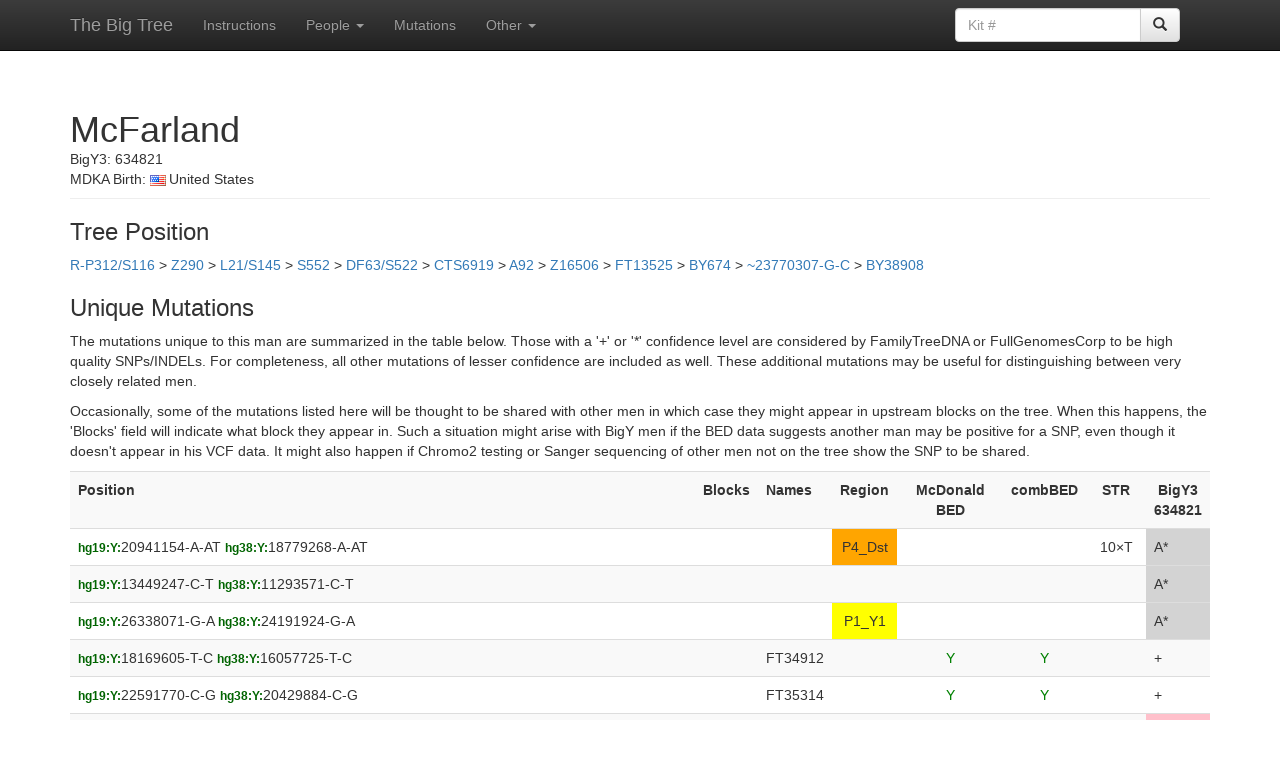

--- FILE ---
content_type: text/html; charset=UTF-8
request_url: https://www.ytree.net/SNPinfoForPerson.php?personID=9658
body_size: 5251
content:
<!DOCTYPE html>
<html lang="en">
<head>
<meta charset="utf-8">
<meta http-equiv="X-UA-Compatible" content="IE=edge">
<meta name="viewport" content="width=device-width, initial-scale=1">
<!-- The above 3 meta tags *must* come first in the head; any other head content must come *after* these tags -->
<title>Big Tree: Person Data</title>

<!-- Bootstrap -->
<link href="https://maxcdn.bootstrapcdn.com/bootstrap/3.3.5/css/bootstrap.min.css" rel="stylesheet">
<!-- Bootstrap theme -->
<link href="https://maxcdn.bootstrapcdn.com/bootstrap/3.3.5/css/bootstrap-theme.min.css" rel="stylesheet">

<!-- Custom styles for this template -->
<link href="theme.css" rel="stylesheet">

<!-- HTML5 shim and Respond.js for IE8 support of HTML5 elements and media queries -->
<!--[if lt IE 9]>
  <script src="https://oss.maxcdn.com/html5shiv/3.7.2/html5shiv.min.js"></script>
  <script src="https://oss.maxcdn.com/respond/1.4.2/respond.min.js"></script>
<![endif]-->

<script>
function submitpform(bID)
{
  document.parentForm.blockID.value = bID;
  document.parentForm.submit();
}

function submitcform(bID)
{
  document.childrenForm.blockID.value = bID;
  document.childrenForm.submit();
}

function submitnform(bID)
{
  document.newparentForm.new_parent.value = bID;
  document.newparentForm.submit();
}
</script>

<style>
.box_rotate > th
{
  /* Something you can count on */
  height: 70px;
  white-space: nowrap;
  border: 1px solid lightgray;
}

.nowrapping > td
{
  white-space: nowrap;
  padding-left:0.1em;
  padding-right:0.1em;
  border: 1px solid lightgray;
}

.box_rotate > th > div
{
  transform: 
    /* Magic Numbers */
    translate(0px, 25px)	/* 25, 51 */
    /* 45 is really 360 - 45 */
    rotate(-90deg);
	width: 1em;
}
</style>
</head>

<body role="document">

   <!-- Fixed navbar -->
    <nav class="navbar navbar-inverse navbar-fixed-top">
      <div class="container">
        <div class="navbar-header">
          <button type="button" class="navbar-toggle collapsed" data-toggle="collapse" data-target="#navbar" aria-expanded="false" aria-controls="navbar">
            <span class="sr-only">Toggle navigation</span>
            <span class="icon-bar"></span>
            <span class="icon-bar"></span>
            <span class="icon-bar"></span>
          </button>
          <a class="navbar-brand" href="/">The Big Tree</a>
        </div>
        <div id="navbar" class="navbar-collapse collapse">
          <ul class="nav navbar-nav">
             <li><a href="Instructions.html">Instructions</a></li>
			<li class="dropdown">
              <a href="#" class="dropdown-toggle" data-toggle="dropdown" role="button" aria-haspopup="true" aria-expanded="false">People <span class="caret"></span></a>
              <ul class="dropdown-menu">
				<li><a href="ToDo.php">To Do List</a></li>
				<li><a href="Recent.php">Recently Finished</a></li>
				<li><a href="PeopleIndex.php">All People</a></li>
              </ul>
            </li>
			<li><a href="SNPIndex.php">Mutations</a></li>  
            <li class="dropdown">
              <a href="#" class="dropdown-toggle" data-toggle="dropdown" role="button" aria-haspopup="true" aria-expanded="false">Other <span class="caret"></span></a>
              <ul class="dropdown-menu">
				<li><a href="Changes.html">Changes</a></li>
				<li><a href="FAQ.php">FAQ</a></li>
				<li><a href="Stats.php">Statistics</a></li>
                <li><a href="ListAllReplacements.php">INDEL Rules</a></li>
                <li><a href="ListAllSTRs.php">Reference STRs</a></li>
                <li><a href="hg19tohg38.html">hg19 to hg38</a></li>
              </ul>
            </li>
          </ul>
 
		<div class="col-sm-3 col-md-3 pull-right">
		<form class="navbar-form" role="search" action="PeopleIndex.php" method="get" enctype="multipart/form-data">
		<div class="input-group">
			<input type="text" class="form-control" placeholder="Kit #" name="kit">
			<div class="input-group-btn">
				<button class="btn btn-default" type="submit"><span class="glyphicon glyphicon-search"></span></button>
			</div>
		</div>
		</form>
		</div>

		</div><!--/.nav-collapse -->
      </div>
    </nav>

<div class="container theme-showcase" role="main">

<div class='page-header'>
<h1 style='margin-bottom:0px;'>McFarland</h1>
BigY3: 634821<br>
MDKA Birth: <img src='Images/Flags/us.png' style='padding-right:3px;'>United States<br>
</div>


<h3>Tree Position</h3><form name='parentForm' action='BlockInfo.php' method='post' enctype='multipart/form-data'><a onclick='submitpform(1)'>R-P312/S116</a> > <a onclick='submitpform(2201)'>Z290</a> > <a onclick='submitpform(3)'>L21/S145</a> > <a onclick='submitpform(6421)'>S552</a> > <a onclick='submitpform(5)'>DF63/S522</a> > <a onclick='submitpform(45)'>CTS6919</a> > <a onclick='submitpform(47)'>A92</a> > <a onclick='submitpform(48)'>Z16506</a> > <a onclick='submitpform(4843)'>FT13525</a> > <a onclick='submitpform(109)'>BY674</a> > <a onclick='submitpform(5208)'>~23770307-G-C</a> > <a onclick='submitpform(4882)'>BY38908</a>
<input id='bID' type='hidden' name='blockID'></form>
<h3>Unique Mutations</h3>

<p>The mutations unique to this man are summarized in the table below.  Those with a '+' or '*' confidence level are considered by FamilyTreeDNA or FullGenomesCorp to be high quality SNPs/INDELs.  For completeness, all other mutations of lesser confidence are included as well.  These additional mutations may be useful for distinguishing between very closely related men.</p>

<p>Occasionally, some of the mutations listed here will be thought to be shared with other men in which case they might appear in upstream blocks on the tree.  When this happens, the 'Blocks' field will indicate what block they appear in.  Such a situation might arise with BigY men if the BED data suggests another man may be positive for a SNP, even though it doesn't appear in his VCF data.  It might also happen if Chromo2 testing or Sanger sequencing of other men not on the tree show the SNP to be shared.</p>

<table class='table table-striped'>
 <tr>
 <th>Position</th>
 <th>Blocks</th>
 <th>Names</th>
 <th style='text-align:center;'>Region</th>
 <th style='text-align:center;'>McDonald BED</th>
 <th style='text-align:center;'>combBED</th>
 <th style='text-align:center;'>STR</th><th style='text-align:center;'>BigY3<br>634821</th> </tr>
<tr><td><span style='color:darkgreen;'><small><b>hg19:Y:</b></small></span>20941154-A-AT <span style='color:darkgreen;'><small><b>hg38:Y:</b></small></span>18779268-A-AT </td>
<td></td><td></td>
<td style='background-color:Orange; text-align:center;'>P4_Dst</td>
<td></td><td></td><td style='text-align:center;'>10&times;T</td><td style='background-color:lightgrey;'>A*</td></tr>
<tr><td><span style='color:darkgreen;'><small><b>hg19:Y:</b></small></span>13449247-C-T <span style='color:darkgreen;'><small><b>hg38:Y:</b></small></span>11293571-C-T </td>
<td></td><td></td>
<td style='text-align:center;'></td>
<td></td><td></td><td style='text-align:center;'></td><td style='background-color:lightgrey;'>A*</td></tr>
<tr><td><span style='color:darkgreen;'><small><b>hg19:Y:</b></small></span>26338071-G-A <span style='color:darkgreen;'><small><b>hg38:Y:</b></small></span>24191924-G-A </td>
<td></td><td></td>
<td style='background-color:yellow; text-align:center;'>P1_Y1</td>
<td></td><td></td><td style='text-align:center;'></td><td style='background-color:lightgrey;'>A*</td></tr>
<tr><td><span style='color:darkgreen;'><small><b>hg19:Y:</b></small></span>18169605-T-C <span style='color:darkgreen;'><small><b>hg38:Y:</b></small></span>16057725-T-C </td>
<td></td><td>FT34912</td>
<td style='text-align:center;'></td>
<td style='color:green; text-align:center;'>Y</td><td style='color:green; text-align:center;'>Y</td><td style='text-align:center;'></td><td>+</td></tr>
<tr><td><span style='color:darkgreen;'><small><b>hg19:Y:</b></small></span>22591770-C-G <span style='color:darkgreen;'><small><b>hg38:Y:</b></small></span>20429884-C-G </td>
<td></td><td>FT35314</td>
<td style='text-align:center;'></td>
<td style='color:green; text-align:center;'>Y</td><td style='color:green; text-align:center;'>Y</td><td style='text-align:center;'></td><td>+</td></tr>
<tr><td><span style='color:darkgreen;'><small><b>hg19:Y:</b></small></span>5538793-A-T <span style='color:darkgreen;'><small><b>hg38:Y:</b></small></span>5670752-A-T </td>
<td></td><td></td>
<td style='text-align:center;'></td>
<td></td><td></td><td style='text-align:center;'></td><td style='background-color:pink;'>**</td></tr>
<tr><td><span style='color:darkgreen;'><small><b>hg19:Y:</b></small></span>17828086-G-GT <span style='color:darkgreen;'><small><b>hg38:Y:</b></small></span>15716206-G-GT </td>
<td></td><td></td>
<td style='text-align:center;'></td>
<td></td><td></td><td style='text-align:center;'>12&times;T</td><td style='background-color:lightgrey;'>**</td></tr>
<tr><td><span style='color:darkgreen;'><small><b>hg19:Y:</b></small></span>15497999-G-T <span style='color:darkgreen;'><small><b>hg38:Y:</b></small></span>13386119-G-T </td>
<td></td><td></td>
<td style='text-align:center;'></td>
<td></td><td></td><td style='text-align:center;'></td><td style='background-color:lightgrey;'>**</td></tr>
<tr><td><span style='color:darkgreen;'><small><b>hg19:Y:</b></small></span>7613833-GAAA-G <span style='color:darkgreen;'><small><b>hg38:Y:</b></small></span>7745792-GAAA-G </td>
<td></td><td></td>
<td style='text-align:center;'></td>
<td></td><td></td><td style='text-align:center;'>31&times;A</td><td>**</td></tr>
<tr><td><span style='color:darkgreen;'><small><b>hg19:Y:</b></small></span>13331148-T-C <span style='color:darkgreen;'><small><b>hg38:Y:</b></small></span>11175472-T-C </td>
<td></td><td></td>
<td style='text-align:center;'></td>
<td></td><td></td><td style='text-align:center;'></td><td style='background-color:lightgrey;'>**</td></tr>
<tr><td><span style='color:darkgreen;'><small><b>hg19:Y:</b></small></span>14278626-C-A <span style='color:darkgreen;'><small><b>hg38:Y:</b></small></span>12157920-C-A </td>
<td></td><td></td>
<td style='text-align:center;'></td>
<td></td><td></td><td style='text-align:center;'></td><td style='background-color:pink;'>**</td></tr>
<tr><td><span style='color:darkgreen;'><small><b>hg19:Y:</b></small></span>16726206-C-T <span style='color:darkgreen;'><small><b>hg38:Y:</b></small></span>14614326-C-T </td>
<td></td><td></td>
<td style='text-align:center;'></td>
<td></td><td></td><td style='text-align:center;'></td><td style='background-color:pink;'>**</td></tr>
<tr><td><span style='color:darkgreen;'><small><b>hg19:Y:</b></small></span>19753661-T-C <span style='color:darkgreen;'><small><b>hg38:Y:</b></small></span>17641781-T-C </td>
<td></td><td></td>
<td style='background-color:Orange; text-align:center;'>P5_Prx</td>
<td></td><td></td><td style='text-align:center;'></td><td style='background-color:pink;'>**</td></tr>
<tr><td><span style='color:darkgreen;'><small><b>hg19:Y:</b></small></span>20751332-A-AG <span style='color:darkgreen;'><small><b>hg38:Y:</b></small></span>18589446-A-AG </td>
<td></td><td></td>
<td style='background-color:Orange; text-align:center;'>P4_Prx</td>
<td></td><td></td><td style='text-align:center;'></td><td style='background-color:pink;'>**</td></tr>
<tr><td><span style='color:darkgreen;'><small><b>hg19:Y:</b></small></span>23602689-CTT-C <span style='color:darkgreen;'><small><b>hg38:Y:</b></small></span>21440803-CTT-C </td>
<td></td><td></td>
<td style='text-align:center;'></td>
<td></td><td></td><td style='text-align:center;'>8&times;T</td><td>**</td></tr>
<tr><td><span style='color:darkgreen;'><small><b>hg19:Y:</b></small></span>25993405-A-G <span style='color:darkgreen;'><small><b>hg38:Y:</b></small></span>23847258-A-G </td>
<td></td><td></td>
<td style='background-color:yellow; text-align:center;'>P1_Y1</td>
<td></td><td></td><td style='text-align:center;'></td><td style='background-color:pink;'>**</td></tr>
<tr><td><span style='color:darkgreen;'><small><b>hg19:Y:</b></small></span>3446633-G-A <span style='color:darkgreen;'><small><b>hg38:Y:</b></small></span>3578592-G-A </td>
<td></td><td></td>
<td style='text-align:center;'></td>
<td></td><td></td><td style='text-align:center;'></td><td style='background-color:pink;'>***</td></tr>
<tr><td><span style='color:darkgreen;'><small><b>hg19:Y:</b></small></span>22300531-A-C <span style='color:darkgreen;'><small><b>hg38:Y:</b></small></span>20138645-A-C </td>
<td></td><td>BY26429</td>
<td style='background-color:MediumPurple; text-align:center;'>DYZ19</td>
<td></td><td></td><td style='text-align:center;'></td><td style='background-color:pink;'>***</td></tr>
<tr><td><span style='color:darkgreen;'><small><b>hg19:Y:</b></small></span>14847004-CAA-C,CAAA <span style='color:darkgreen;'><small><b>hg38:Y:</b></small></span>12735070-CAA-C,CAAA </td>
<td></td><td></td>
<td style='text-align:center;'></td>
<td></td><td></td><td style='text-align:center;'>20&times;A</td><td>***</td></tr>
<tr><td><span style='color:darkgreen;'><small><b>hg19:Y:</b></small></span>15749253-A-G <span style='color:darkgreen;'><small><b>hg38:Y:</b></small></span>13637373-A-G </td>
<td></td><td></td>
<td style='text-align:center;'></td>
<td></td><td></td><td style='text-align:center;'></td><td style='background-color:pink;'>***</td></tr>
<tr><td><span style='color:darkgreen;'><small><b>hg19:Y:</b></small></span>23315713-CTT-C,CT <span style='color:darkgreen;'><small><b>hg38:Y:</b></small></span>21153827-CTT-C,CT </td>
<td></td><td></td>
<td style='text-align:center;'></td>
<td></td><td></td><td style='text-align:center;'>20&times;T</td><td>***</td></tr>
<tr><td><span style='color:darkgreen;'><small><b>hg19:Y:</b></small></span>3534185-T-C <span style='color:darkgreen;'><small><b>hg38:Y:</b></small></span>3666144-T-C </td>
<td></td><td></td>
<td style='text-align:center;'></td>
<td></td><td></td><td style='text-align:center;'></td><td style='background-color:pink;'>***</td></tr>
<tr><td><span style='color:darkgreen;'><small><b>hg19:Y:</b></small></span>4428475-C-T <span style='color:darkgreen;'><small><b>hg38:Y:</b></small></span>4560434-C-T </td>
<td></td><td></td>
<td style='text-align:center;'></td>
<td></td><td></td><td style='text-align:center;'></td><td style='background-color:pink;'>***</td></tr>
<tr><td><span style='color:darkgreen;'><small><b>hg19:Y:</b></small></span>7053418-G-A <span style='color:darkgreen;'><small><b>hg38:Y:</b></small></span>7185377-G-A </td>
<td></td><td></td>
<td style='text-align:center;'></td>
<td></td><td></td><td style='text-align:center;'></td><td style='background-color:pink;'>***</td></tr>
<tr><td><span style='color:darkgreen;'><small><b>hg19:Y:</b></small></span>9034416-G-A <span style='color:darkgreen;'><small><b>hg38:Y:</b></small></span>9196807-G-A </td>
<td></td><td></td>
<td style='text-align:center;'></td>
<td></td><td></td><td style='text-align:center;'></td><td style='background-color:pink;'>***</td></tr>
<tr><td><span style='color:darkgreen;'><small><b>hg19:Y:</b></small></span>14634266-G-A <span style='color:darkgreen;'><small><b>hg38:Y:</b></small></span>12522335-G-A </td>
<td></td><td></td>
<td style='text-align:center;'></td>
<td></td><td></td><td style='text-align:center;'></td><td style='background-color:pink;'>***</td></tr>
<tr><td><span style='color:darkgreen;'><small><b>hg19:Y:</b></small></span>15259278-CAA-C,CA <span style='color:darkgreen;'><small><b>hg38:Y:</b></small></span>13147362-CAA-C,CA </td>
<td></td><td></td>
<td style='text-align:center;'></td>
<td></td><td></td><td style='text-align:center;'>15&times;A</td><td>***</td></tr>
<tr><td><span style='color:darkgreen;'><small><b>hg19:Y:</b></small></span>15657940-G-A <span style='color:darkgreen;'><small><b>hg38:Y:</b></small></span>13546060-G-A </td>
<td></td><td></td>
<td style='text-align:center;'></td>
<td></td><td></td><td style='text-align:center;'></td><td style='background-color:pink;'>***</td></tr>
<tr><td><span style='color:darkgreen;'><small><b>hg19:Y:</b></small></span>15749260-A-C <span style='color:darkgreen;'><small><b>hg38:Y:</b></small></span>13637380-A-C </td>
<td></td><td></td>
<td style='text-align:center;'></td>
<td></td><td></td><td style='text-align:center;'></td><td style='background-color:pink;'>***</td></tr>
<tr><td><span style='color:darkgreen;'><small><b>hg19:Y:</b></small></span>15943905-C-T <span style='color:darkgreen;'><small><b>hg38:Y:</b></small></span>13832025-C-T </td>
<td></td><td></td>
<td style='text-align:center;'></td>
<td></td><td></td><td style='text-align:center;'></td><td style='background-color:pink;'>***</td></tr>
<tr><td><span style='color:darkgreen;'><small><b>hg19:Y:</b></small></span>15963036-T-A <span style='color:darkgreen;'><small><b>hg38:Y:</b></small></span>13851156-T-A </td>
<td></td><td></td>
<td style='text-align:center;'></td>
<td></td><td></td><td style='text-align:center;'></td><td style='background-color:pink;'>***</td></tr>
<tr><td><span style='color:darkgreen;'><small><b>hg19:Y:</b></small></span>16674029-T-A <span style='color:darkgreen;'><small><b>hg38:Y:</b></small></span>14562149-T-A </td>
<td></td><td></td>
<td style='text-align:center;'></td>
<td></td><td></td><td style='text-align:center;'></td><td style='background-color:pink;'>***</td></tr>
<tr><td><span style='color:darkgreen;'><small><b>hg19:Y:</b></small></span>16674045-T-C <span style='color:darkgreen;'><small><b>hg38:Y:</b></small></span>14562165-T-C </td>
<td></td><td></td>
<td style='text-align:center;'></td>
<td></td><td></td><td style='text-align:center;'></td><td style='background-color:pink;'>***</td></tr>
<tr><td><span style='color:darkgreen;'><small><b>hg19:Y:</b></small></span>17624659-T-C <span style='color:darkgreen;'><small><b>hg38:Y:</b></small></span>15512779-T-C </td>
<td></td><td></td>
<td style='text-align:center;'></td>
<td></td><td></td><td style='text-align:center;'></td><td style='background-color:pink;'>***</td></tr>
<tr><td><span style='color:darkgreen;'><small><b>hg19:Y:</b></small></span>18202004-G-T <span style='color:darkgreen;'><small><b>hg38:Y:</b></small></span>16090124-G-T </td>
<td></td><td></td>
<td style='text-align:center;'></td>
<td></td><td></td><td style='text-align:center;'></td><td style='background-color:pink;'>***</td></tr>
<tr><td><span style='color:darkgreen;'><small><b>hg19:Y:</b></small></span>19097255-A-G <span style='color:darkgreen;'><small><b>hg38:Y:</b></small></span>16985375-A-G </td>
<td></td><td></td>
<td style='text-align:center;'></td>
<td></td><td></td><td style='text-align:center;'></td><td style='background-color:pink;'>***</td></tr>
<tr><td><span style='color:darkgreen;'><small><b>hg19:Y:</b></small></span>19121920-CTTTT-C,CTTT <span style='color:darkgreen;'><small><b>hg38:Y:</b></small></span>17010040-CTTTT-C,CTTT </td>
<td></td><td></td>
<td style='text-align:center;'></td>
<td></td><td></td><td style='text-align:center;'>17&times;T</td><td>***</td></tr>
<tr><td><span style='color:darkgreen;'><small><b>hg19:Y:</b></small></span>19479688-AGTGTGTGTGTGTGTGTGTGT-A <span style='color:darkgreen;'><small><b>hg38:Y:</b></small></span>17367808-AGTGTGTGTGTGTGTGTGTGT-A </td>
<td></td><td></td>
<td style='text-align:center;'></td>
<td></td><td></td><td style='text-align:center;'>20&times;GT</td><td>***</td></tr>
<tr><td><span style='color:darkgreen;'><small><b>hg19:Y:</b></small></span>19753693-CTTTTTT-C <span style='color:darkgreen;'><small><b>hg38:Y:</b></small></span>17641813-CTTTTTT-C </td>
<td></td><td></td>
<td style='background-color:Orange; text-align:center;'>P5_Prx</td>
<td></td><td></td><td style='text-align:center;'>25&times;T</td><td>***</td></tr>
<tr><td><span style='color:darkgreen;'><small><b>hg19:Y:</b></small></span>22198815-G-T <span style='color:darkgreen;'><small><b>hg38:Y:</b></small></span>20036929-G-T </td>
<td></td><td></td>
<td style='text-align:center;'></td>
<td></td><td></td><td style='text-align:center;'></td><td style='background-color:pink;'>***</td></tr>
</table>

<p>In the table above, the meaning of the confidence field depends on whether the data comes from an FTDNA kit or an FGC kit.  For FTDNA kits, + implies a "PASS" result with just one possible variant, * indicates a "PASS" but with multiple variants, ** indicates "REJECTED" with just a single variant, and *** indicates "REJECTED" with multiple possible variants.  'A*' are heterozygous variants not called by FTDNA, but still pulled from the VCF file.  For FGC kits, + indicates over 99% likely genuine (95% for INDELs); * over 95% likely genuine (90% for INDELs); ** about 40% likely genuine; *** about 10% likely genuine.  Manual entries read directly from a BAM file will be either + indicating positive, or * indicating that the data show a mixture of possible variants.
</p>

<p>For the FTDNA kits, the BED data is encoded in the background color of the cells.  Those cells with a white background have coverage, those with a grey background indicate no coverage in the BED file, and those with a pink background indicate the mutation is on the edge of a coverage region.  These pink regions often indicate that the individual may be positive for a SNP even if there is no corresponding entry in the vcf file.
</p>

<p>The combBED column indicates whether or not the mutation is a SNP and falls in the combBED region defined in <a href="https://www.researchgate.net/publication/273773255_Defining_a_New_Rate_Constant_for_Y-Chromosome_SNPs_based_on_Full_Sequencing_Data"><b>Defining a New Rate Constant for Y-Chromosome SNPs based on Full Sequencing Data</b></a> by <i>Dmitry Adamov, Vladimir Guryanov, Sergey Karzhavin, Vladimir Tagankin, Vadim Urasin</i>.
</p>

<p>The McDonald BED column indicates whether or not the mutation is a SNP and falls in the BED region used by Dr. Iain McDonald in the age analysis he does for R-U106 men.</p>
<h3>Age Analysis Information (work in progress)</h3>
<table class='table table-condensed'>
<thead>
<tr><td><td>All<td>McDonald<td>YFull</tr>
</thead>
<tbody>
<tr><td>Kit: 634821<td>15056480<td>9425383<td>8322373</tr>
<tr><td>Used in age calculations<td>15056480<td>9425383<td>8322373</tr>
<tr><td>Counts of SNPs<td><td>2<td>2</tr>
</tbody>
</table>
Variant counts last updated 2025-12-23 02:49:21.<br>

<br>
<hr>
<br>
<a href="/">Big Tree Main Page</a>

</div> <!-- /container -->

<br>

<!-- Bootstrap core JavaScript
================================================== -->
<!-- Placed at the end of the document so the pages load faster -->
<script src="https://ajax.googleapis.com/ajax/libs/jquery/1.11.3/jquery.min.js"></script>
<script src="https://maxcdn.bootstrapcdn.com/bootstrap/3.3.5/js/bootstrap.min.js"></script>
<script src="https://getbootstrap.com/assets/js/docs.min.js"></script>
<!-- IE10 viewport hack for Surface/desktop Windows 8 bug -->
<script src="https://getbootstrap.com/assets/js/ie10-viewport-bug-workaround.js"></script>
</body>
</html>
